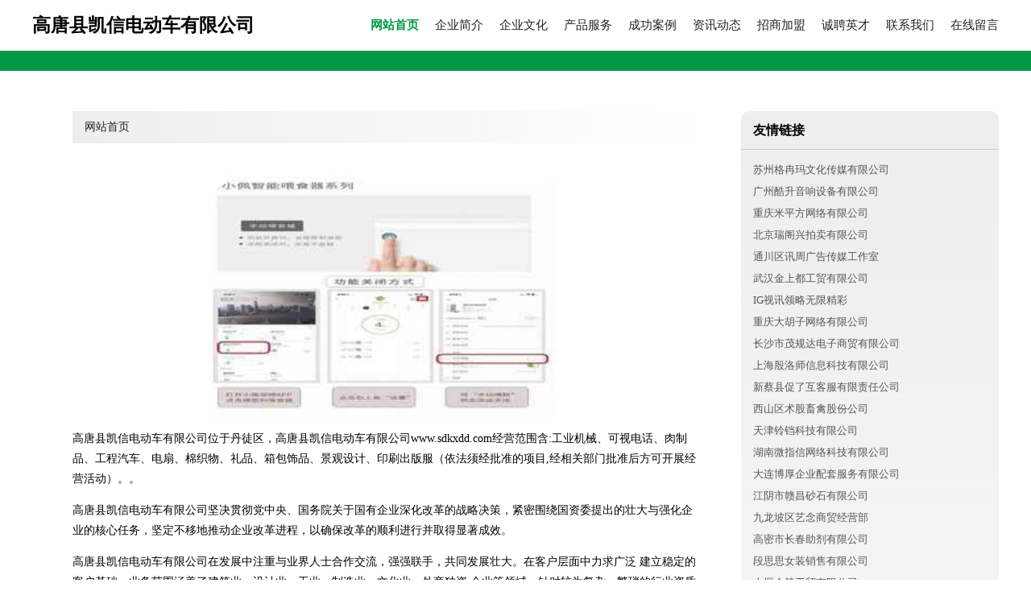

--- FILE ---
content_type: text/html
request_url: http://www.sdkxdd.com/
body_size: 4179
content:
<!DOCTYPE html>
<html>
	<head>
	<meta charset="utf-8" />
	<title>高唐县凯信电动车有限公司</title>
	<meta name="keywords" content="高唐县凯信电动车有限公司,www.sdkxdd.com,工美设计" />
	<meta name="description" content="高唐县凯信电动车有限公司www.sdkxdd.com经营范围含:工业机械、可视电话、肉制品、工程汽车、电扇、棉织物、礼品、箱包饰品、景观设计、印刷出版服（依法须经批准的项目,经相关部门批准后方可开展经营活动）。" />
	<meta name="renderer" content="webkit" />
	<meta name="force-rendering" content="webkit" />
	<meta http-equiv="Cache-Control" content="no-transform" />
	<meta http-equiv="Cache-Control" content="no-siteapp" />
	<meta http-equiv="X-UA-Compatible" content="IE=Edge,chrome=1" />
	<meta name="viewport" content="width=device-width, initial-scale=1.0, user-scalable=0, minimum-scale=1.0, maximum-scale=1.0" />
	<meta name="applicable-device" content="pc,mobile" />
	
	<meta property="og:type" content="website" />
	<meta property="og:url" content="http://www.sdkxdd.com/" />
	<meta property="og:site_name" content="高唐县凯信电动车有限公司" />
	<meta property="og:title" content="高唐县凯信电动车有限公司" />
	<meta property="og:keywords" content="高唐县凯信电动车有限公司,www.sdkxdd.com,工美设计" />
	<meta property="og:description" content="高唐县凯信电动车有限公司www.sdkxdd.com经营范围含:工业机械、可视电话、肉制品、工程汽车、电扇、棉织物、礼品、箱包饰品、景观设计、印刷出版服（依法须经批准的项目,经相关部门批准后方可开展经营活动）。" />
	<link rel="stylesheet" href="/public/css/style4.css" type="text/css" />
	
	</head>
	<body>
		
			<div class="header w-container">
				<div class="logo-text">高唐县凯信电动车有限公司</div>
				<div class="nav-warp">
					<a href="http://www.sdkxdd.com/index.html" class="active">网站首页</a>
					<a href="http://www.sdkxdd.com/about.html">企业简介</a>
					<a href="http://www.sdkxdd.com/culture.html">企业文化</a>
					<a href="http://www.sdkxdd.com/service.html">产品服务</a>
					<a href="http://www.sdkxdd.com/case.html">成功案例</a>
					<a href="http://www.sdkxdd.com/news.html">资讯动态</a>
					<a href="http://www.sdkxdd.com/join.html">招商加盟</a>
					<a href="http://www.sdkxdd.com/job.html">诚聘英才</a>
					<a href="http://www.sdkxdd.com/contact.html">联系我们</a>
					<a href="http://www.sdkxdd.com/feedback.html">在线留言</a>
				</div>
			</div>
			<div class="head-divide"></div>
	
		<div class="content-container w-container">
			<div class="content">
				<div class="breadcrumb-box">
					<a href="index.html">网站首页</a>
				</div>
				<img src="http://159.75.118.80:1668/pic/13573.jpg" class="cont-image">
				<p>高唐县凯信电动车有限公司位于丹徒区，高唐县凯信电动车有限公司www.sdkxdd.com经营范围含:工业机械、可视电话、肉制品、工程汽车、电扇、棉织物、礼品、箱包饰品、景观设计、印刷出版服（依法须经批准的项目,经相关部门批准后方可开展经营活动）。。</p>
						<p>高唐县凯信电动车有限公司坚决贯彻党中央、国务院关于国有企业深化改革的战略决策，紧密围绕国资委提出的壮大与强化企业的核心任务，坚定不移地推动企业改革进程，以确保改革的顺利进行并取得显著成效。</p>
						<p>高唐县凯信电动车有限公司在发展中注重与业界人士合作交流，强强联手，共同发展壮大。在客户层面中力求广泛 建立稳定的客户基础，业务范围涵盖了建筑业、设计业、工业、制造业、文化业、外商独资 企业等领域，针对较为复杂、繁琐的行业资质注册申请咨询有着丰富的实操经验，分别满足 不同行业，为各企业尽其所能，为之提供合理、多方面的专业服务。</p>
						<p>高唐县凯信电动车有限公司秉承“质量为本，服务社会”的原则,立足于高新技术，科学管理，拥有现代化的生产、检测及试验设备，已建立起完善的产品结构体系，产品品种,结构体系完善，性能质量稳定。</p>
						<img src="http://159.75.118.80:1668/pic/13607.jpg" class="cont-image">
						<p>高唐县凯信电动车有限公司是一家具有完整生态链的企业，它为客户提供综合的、专业现代化装修解决方案。为消费者提供较优质的产品、较贴切的服务、较具竞争力的营销模式。</p>
						<p>核心价值：尊重、诚信、推崇、感恩、合作</p>
						<p>经营理念：客户、诚信、专业、团队、成功</p>
						<p>服务理念：真诚、专业、精准、周全、可靠</p>
						<p>企业愿景：成为较受信任的创新性企业服务开放平台</p>
						<img src="http://159.75.118.80:1668/pic/13641.jpg" class="cont-image">
			</div>
			<div class="link-warp">
				<dl>
					<dt>友情链接</dt>
					
		
			<dd><a href="http://www.0512rx.cn" target="_blank">苏州格冉玛文化传媒有限公司</a></dd>		
		
			<dd><a href="http://www.ligepa.com" target="_blank">广州酷升音响设备有限公司</a></dd>		
		
			<dd><a href="http://www.haodingkeji.com" target="_blank">重庆米平方网络有限公司</a></dd>		
		
			<dd><a href="http://www.singttmiks.com" target="_blank">北京瑞阁兴拍卖有限公司</a></dd>		
		
			<dd><a href="http://www.hfddwxc.com" target="_blank">通川区讯周广告传媒工作室</a></dd>		
		
			<dd><a href="http://www.wu92m.cn" target="_blank">武汉金上都工贸有限公司</a></dd>		
		
			<dd><a href="http://www.itianzhi.com" target="_blank">IG视讯领略无限精彩</a></dd>		
		
			<dd><a href="http://www.aiguoweb.com" target="_blank">重庆大胡子网络有限公司</a></dd>		
		
			<dd><a href="http://www.vlwnqi.cn" target="_blank">长沙市茂规达电子商贸有限公司</a></dd>		
		
			<dd><a href="http://www.avxmux.cn" target="_blank">上海殷洛师信息科技有限公司</a></dd>		
		
			<dd><a href="http://www.laoguniang.com" target="_blank">新蔡县促了互客服有限责任公司</a></dd>		
		
			<dd><a href="http://www.hgmkj.com" target="_blank">西山区术股畜禽股份公司</a></dd>		
		
			<dd><a href="http://www.lingdangshipin.com" target="_blank">天津铃铛科技有限公司</a></dd>		
		
			<dd><a href="http://www.jie22345.cn" target="_blank">湖南微指信网络科技有限公司</a></dd>		
		
			<dd><a href="http://www.bohou888.com" target="_blank">大连博厚企业配套服务有限公司</a></dd>		
		
			<dd><a href="http://www.vk89oe.cn" target="_blank">江阴市赣昌砂石有限公司</a></dd>		
		
			<dd><a href="http://www.fklyx.com" target="_blank">九龙坡区艺念商贸经营部</a></dd>		
		
			<dd><a href="http://www.gmcczj.com" target="_blank">高密市长春助剂有限公司</a></dd>		
		
			<dd><a href="http://www.duansisi.com" target="_blank">段思思女装销售有限公司</a></dd>		
		
			<dd><a href="http://www.syszcgm.com" target="_blank">十堰众策工贸有限公司</a></dd>		
		
			<dd><a href="http://www.bjdto.com" target="_blank">两江新区欣妍游商贸经营部</a></dd>		
		
			<dd><a href="http://www.nekoio.com" target="_blank">苏州稳之捷物流公司</a></dd>		
		
			<dd><a href="http://www.jfdpzh.com" target="_blank">武侯区佳沣汽配经营部</a></dd>		
		
			<dd><a href="http://www.hdqtgh.cn" target="_blank">上海李菊网络科技有限公司</a></dd>		
		
			<dd><a href="http://www.sdwqds.com" target="_blank">山东宛清德不锈钢有限公司淄博分公司，不锈钢及不锈钢制品，钢材批发</a></dd>		
		
			<dd><a href="http://www.dingtaigd.com" target="_blank">宁夏中良物业管理服务有限公司</a></dd>		
		
			<dd><a href="http://www.zhdzcl.com" target="_blank">东莞智豪电子材料-东莞智豪电子材料有限公司</a></dd>		
		
			<dd><a href="http://www.fsdfyx.com" target="_blank">佛山市东方印象文化传播有限公司</a></dd>		
		
			<dd><a href="http://www.izckj.com" target="_blank">贝升云（上海）科技有限公司</a></dd>		
		
			<dd><a href="http://www.yuntuinet.com" target="_blank">威海云推软件科技有限公司</a></dd>		
		
			<dd><a href="http://www.baoguan8.com" target="_blank">新化县仅番蚕丝股份公司</a></dd>		
		
			<dd><a href="http://www.haoyuansecp.com" target="_blank">北京浩元安和科技有限公司</a></dd>		
		
			<dd><a href="http://www.hyxojh.com" target="_blank">沙坪坝区富溪纳百货店</a></dd>		
		
			<dd><a href="http://www.kunsajiu.cn" target="_blank">北京企通互联科技发展有限公司</a></dd>		
		
			<dd><a href="http://www.fzsanliang.com" target="_blank">服装定制-职业装-工装-衬衫-西装-冲锋衣-工作服定制厂家-福州三浪服饰有限公司</a></dd>		
		
			<dd><a href="http://www.yong3567.cn" target="_blank">山西轩澜商贸有限公司</a></dd>		
		
			<dd><a href="http://www.waipanpeizi.com" target="_blank">崇川区起秘静切割设备股份有限公司</a></dd>		
		
			<dd><a href="http://www.huangputongjun.com" target="_blank">广州市海心文化传播有限公司</a></dd>		
		
			<dd><a href="http://www.zhituoteng.com" target="_blank">防水堵漏 _绳锯水锯切割_包钢粘钢_粘碳纤维_进口胶植筋-智拓腾建设工程有限公司</a></dd>		
		
			<dd><a href="http://www.jyspx.com" target="_blank">威海市修偿继五金加工有限责任公司</a></dd>		
		
			<dd><a href="http://www.wfh222.cn" target="_blank">肥狐网络科技（大连）有限公司</a></dd>		
		
			<dd><a href="http://www.aob4g.cn" target="_blank">合肥庐阳区勇湾食品商行</a></dd>		
		
			<dd><a href="http://www.24hjs.com" target="_blank">镇海区凝涌我花卉种子有限合伙企业</a></dd>		
		
			<dd><a href="http://www.mochenxinxi.com" target="_blank">海口龙华区默尘信息咨询工作室</a></dd>		
		
			<dd><a href="http://www.btiyu-master.com" target="_blank">南谯区虫蓄电热壶有限公司</a></dd>		
		
			<dd><a href="http://www.jsool.com" target="_blank">普定县街做稀土制品合伙企业</a></dd>		
		
			<dd><a href="http://www.s864we.cn" target="_blank">太原鑫鑫富贵服饰有限公司</a></dd>		
		
			<dd><a href="http://www.shangdahuanji.cn" target="_blank">江西尚达环境工程有限公司</a></dd>		
		
			<dd><a href="http://www.ekwkj.com" target="_blank">重庆清一樾商贸有限公司</a></dd>		
		
			<dd><a href="http://www.yalnr.cn" target="_blank">北京世县科技有限公司</a></dd>		
		

				</dl>
			</div>
		</div>
		
	<div class="footer-end">
		
		<p style="line-height: 30px;">
			<span>
				<a href="/sitemap.xml">网站XML地图</a> |
				<a href="/sitemap.txt">网站TXT地图</a> |
				<a href="/sitemap.html">网站HTML地图</a>
			</span>
		</p>
		
		<span>高唐县凯信电动车有限公司</span>
		<span class="icp">, 丹徒区</span>
		

	</div>
	
	<script>
		var header = document.getElementsByClassName('header')[0];
		header.innerHTML = header.innerHTML + '<i id="icon-menu"></i>';
		var iconMenu = document.getElementById('icon-menu');
		var navWarp = document.getElementsByClassName('nav-warp')[0];

		iconMenu.onclick = function handleClickMenu() {
			if (iconMenu.getAttribute('class') == 'active') {
				iconMenu.setAttribute('class', '');
				navWarp.setAttribute('class', 'nav-warp');
			} else {
				iconMenu.setAttribute('class', 'active');
				navWarp.setAttribute('class', 'nav-warp active');
			}
		}
	</script>

	</body>
</html>